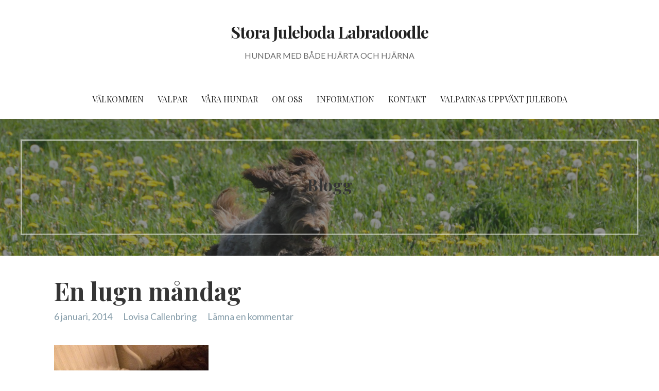

--- FILE ---
content_type: text/plain
request_url: https://www.google-analytics.com/j/collect?v=1&_v=j102&a=87207831&t=pageview&_s=1&dl=https%3A%2F%2Fwww.australian-labradoodle.se%2Fen-lugn-mandag%2F&ul=en-us%40posix&dt=En%20lugn%20m%C3%A5ndag%20%E2%80%93%20Stora%20Juleboda%20Labradoodle&sr=1280x720&vp=1280x720&_u=IEBAAEABAAAAACAAI~&jid=1803721271&gjid=2032107310&cid=870498701.1768821800&tid=UA-97464632-1&_gid=2105020012.1768821800&_r=1&_slc=1&z=1920015291
body_size: -454
content:
2,cG-PXH271VN5M